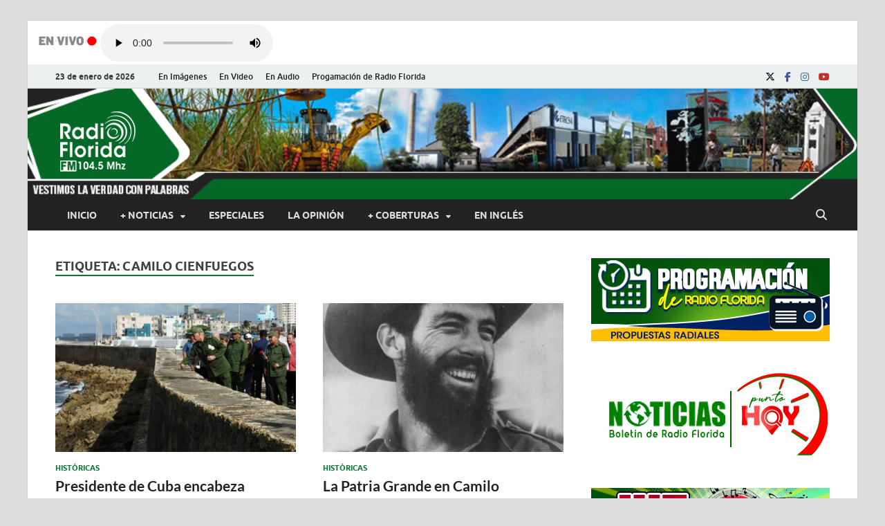

--- FILE ---
content_type: text/html; charset=UTF-8
request_url: https://www.radioflorida.icrt.cu/tag/camilo-cienfuegos/
body_size: 20356
content:
<!DOCTYPE html>
<html lang="es">
<head>
<meta charset="UTF-8">
<meta name="viewport" content="width=device-width, initial-scale=1">
<link rel="profile" href="http://gmpg.org/xfn/11">
<script src="//ajax.googleapis.com/ajax/libs/jquery/1.10.2/jquery.min.js"></script>
<title>Camilo Cienfuegos &#8211; Radio Florida de Cuba</title>
<meta name='robots' content='max-image-preview:large' />
<link rel="alternate" type="application/rss+xml" title="Radio Florida de Cuba &raquo; Feed" href="https://www.radioflorida.icrt.cu/feed/" />
<link rel="alternate" type="application/rss+xml" title="Radio Florida de Cuba &raquo; Feed de los comentarios" href="https://www.radioflorida.icrt.cu/comments/feed/" />
<link rel="alternate" type="application/rss+xml" title="Radio Florida de Cuba &raquo; Etiqueta Camilo Cienfuegos del feed" href="https://www.radioflorida.icrt.cu/tag/camilo-cienfuegos/feed/" />
<style id='wp-img-auto-sizes-contain-inline-css' type='text/css'>
img:is([sizes=auto i],[sizes^="auto," i]){contain-intrinsic-size:3000px 1500px}
/*# sourceURL=wp-img-auto-sizes-contain-inline-css */
</style>
<style id='wp-emoji-styles-inline-css' type='text/css'>

	img.wp-smiley, img.emoji {
		display: inline !important;
		border: none !important;
		box-shadow: none !important;
		height: 1em !important;
		width: 1em !important;
		margin: 0 0.07em !important;
		vertical-align: -0.1em !important;
		background: none !important;
		padding: 0 !important;
	}
/*# sourceURL=wp-emoji-styles-inline-css */
</style>
<link rel='stylesheet' id='wp-block-library-css' href='https://www.radioflorida.icrt.cu/wp-includes/css/dist/block-library/style.min.css?ver=6.9' type='text/css' media='all' />
<style id='wp-block-library-theme-inline-css' type='text/css'>
.wp-block-audio :where(figcaption){color:#555;font-size:13px;text-align:center}.is-dark-theme .wp-block-audio :where(figcaption){color:#ffffffa6}.wp-block-audio{margin:0 0 1em}.wp-block-code{border:1px solid #ccc;border-radius:4px;font-family:Menlo,Consolas,monaco,monospace;padding:.8em 1em}.wp-block-embed :where(figcaption){color:#555;font-size:13px;text-align:center}.is-dark-theme .wp-block-embed :where(figcaption){color:#ffffffa6}.wp-block-embed{margin:0 0 1em}.blocks-gallery-caption{color:#555;font-size:13px;text-align:center}.is-dark-theme .blocks-gallery-caption{color:#ffffffa6}:root :where(.wp-block-image figcaption){color:#555;font-size:13px;text-align:center}.is-dark-theme :root :where(.wp-block-image figcaption){color:#ffffffa6}.wp-block-image{margin:0 0 1em}.wp-block-pullquote{border-bottom:4px solid;border-top:4px solid;color:currentColor;margin-bottom:1.75em}.wp-block-pullquote :where(cite),.wp-block-pullquote :where(footer),.wp-block-pullquote__citation{color:currentColor;font-size:.8125em;font-style:normal;text-transform:uppercase}.wp-block-quote{border-left:.25em solid;margin:0 0 1.75em;padding-left:1em}.wp-block-quote cite,.wp-block-quote footer{color:currentColor;font-size:.8125em;font-style:normal;position:relative}.wp-block-quote:where(.has-text-align-right){border-left:none;border-right:.25em solid;padding-left:0;padding-right:1em}.wp-block-quote:where(.has-text-align-center){border:none;padding-left:0}.wp-block-quote.is-large,.wp-block-quote.is-style-large,.wp-block-quote:where(.is-style-plain){border:none}.wp-block-search .wp-block-search__label{font-weight:700}.wp-block-search__button{border:1px solid #ccc;padding:.375em .625em}:where(.wp-block-group.has-background){padding:1.25em 2.375em}.wp-block-separator.has-css-opacity{opacity:.4}.wp-block-separator{border:none;border-bottom:2px solid;margin-left:auto;margin-right:auto}.wp-block-separator.has-alpha-channel-opacity{opacity:1}.wp-block-separator:not(.is-style-wide):not(.is-style-dots){width:100px}.wp-block-separator.has-background:not(.is-style-dots){border-bottom:none;height:1px}.wp-block-separator.has-background:not(.is-style-wide):not(.is-style-dots){height:2px}.wp-block-table{margin:0 0 1em}.wp-block-table td,.wp-block-table th{word-break:normal}.wp-block-table :where(figcaption){color:#555;font-size:13px;text-align:center}.is-dark-theme .wp-block-table :where(figcaption){color:#ffffffa6}.wp-block-video :where(figcaption){color:#555;font-size:13px;text-align:center}.is-dark-theme .wp-block-video :where(figcaption){color:#ffffffa6}.wp-block-video{margin:0 0 1em}:root :where(.wp-block-template-part.has-background){margin-bottom:0;margin-top:0;padding:1.25em 2.375em}
/*# sourceURL=/wp-includes/css/dist/block-library/theme.min.css */
</style>
<style id='classic-theme-styles-inline-css' type='text/css'>
/*! This file is auto-generated */
.wp-block-button__link{color:#fff;background-color:#32373c;border-radius:9999px;box-shadow:none;text-decoration:none;padding:calc(.667em + 2px) calc(1.333em + 2px);font-size:1.125em}.wp-block-file__button{background:#32373c;color:#fff;text-decoration:none}
/*# sourceURL=/wp-includes/css/classic-themes.min.css */
</style>
<link rel='stylesheet' id='awb-css' href='https://www.radioflorida.icrt.cu/wp-content/plugins/advanced-backgrounds/assets/awb/awb.min.css?ver=1.12.8' type='text/css' media='all' />
<style id='global-styles-inline-css' type='text/css'>
:root{--wp--preset--aspect-ratio--square: 1;--wp--preset--aspect-ratio--4-3: 4/3;--wp--preset--aspect-ratio--3-4: 3/4;--wp--preset--aspect-ratio--3-2: 3/2;--wp--preset--aspect-ratio--2-3: 2/3;--wp--preset--aspect-ratio--16-9: 16/9;--wp--preset--aspect-ratio--9-16: 9/16;--wp--preset--color--black: #000000;--wp--preset--color--cyan-bluish-gray: #abb8c3;--wp--preset--color--white: #ffffff;--wp--preset--color--pale-pink: #f78da7;--wp--preset--color--vivid-red: #cf2e2e;--wp--preset--color--luminous-vivid-orange: #ff6900;--wp--preset--color--luminous-vivid-amber: #fcb900;--wp--preset--color--light-green-cyan: #7bdcb5;--wp--preset--color--vivid-green-cyan: #00d084;--wp--preset--color--pale-cyan-blue: #8ed1fc;--wp--preset--color--vivid-cyan-blue: #0693e3;--wp--preset--color--vivid-purple: #9b51e0;--wp--preset--gradient--vivid-cyan-blue-to-vivid-purple: linear-gradient(135deg,rgb(6,147,227) 0%,rgb(155,81,224) 100%);--wp--preset--gradient--light-green-cyan-to-vivid-green-cyan: linear-gradient(135deg,rgb(122,220,180) 0%,rgb(0,208,130) 100%);--wp--preset--gradient--luminous-vivid-amber-to-luminous-vivid-orange: linear-gradient(135deg,rgb(252,185,0) 0%,rgb(255,105,0) 100%);--wp--preset--gradient--luminous-vivid-orange-to-vivid-red: linear-gradient(135deg,rgb(255,105,0) 0%,rgb(207,46,46) 100%);--wp--preset--gradient--very-light-gray-to-cyan-bluish-gray: linear-gradient(135deg,rgb(238,238,238) 0%,rgb(169,184,195) 100%);--wp--preset--gradient--cool-to-warm-spectrum: linear-gradient(135deg,rgb(74,234,220) 0%,rgb(151,120,209) 20%,rgb(207,42,186) 40%,rgb(238,44,130) 60%,rgb(251,105,98) 80%,rgb(254,248,76) 100%);--wp--preset--gradient--blush-light-purple: linear-gradient(135deg,rgb(255,206,236) 0%,rgb(152,150,240) 100%);--wp--preset--gradient--blush-bordeaux: linear-gradient(135deg,rgb(254,205,165) 0%,rgb(254,45,45) 50%,rgb(107,0,62) 100%);--wp--preset--gradient--luminous-dusk: linear-gradient(135deg,rgb(255,203,112) 0%,rgb(199,81,192) 50%,rgb(65,88,208) 100%);--wp--preset--gradient--pale-ocean: linear-gradient(135deg,rgb(255,245,203) 0%,rgb(182,227,212) 50%,rgb(51,167,181) 100%);--wp--preset--gradient--electric-grass: linear-gradient(135deg,rgb(202,248,128) 0%,rgb(113,206,126) 100%);--wp--preset--gradient--midnight: linear-gradient(135deg,rgb(2,3,129) 0%,rgb(40,116,252) 100%);--wp--preset--font-size--small: 13px;--wp--preset--font-size--medium: 20px;--wp--preset--font-size--large: 36px;--wp--preset--font-size--x-large: 42px;--wp--preset--spacing--20: 0.44rem;--wp--preset--spacing--30: 0.67rem;--wp--preset--spacing--40: 1rem;--wp--preset--spacing--50: 1.5rem;--wp--preset--spacing--60: 2.25rem;--wp--preset--spacing--70: 3.38rem;--wp--preset--spacing--80: 5.06rem;--wp--preset--shadow--natural: 6px 6px 9px rgba(0, 0, 0, 0.2);--wp--preset--shadow--deep: 12px 12px 50px rgba(0, 0, 0, 0.4);--wp--preset--shadow--sharp: 6px 6px 0px rgba(0, 0, 0, 0.2);--wp--preset--shadow--outlined: 6px 6px 0px -3px rgb(255, 255, 255), 6px 6px rgb(0, 0, 0);--wp--preset--shadow--crisp: 6px 6px 0px rgb(0, 0, 0);}:where(.is-layout-flex){gap: 0.5em;}:where(.is-layout-grid){gap: 0.5em;}body .is-layout-flex{display: flex;}.is-layout-flex{flex-wrap: wrap;align-items: center;}.is-layout-flex > :is(*, div){margin: 0;}body .is-layout-grid{display: grid;}.is-layout-grid > :is(*, div){margin: 0;}:where(.wp-block-columns.is-layout-flex){gap: 2em;}:where(.wp-block-columns.is-layout-grid){gap: 2em;}:where(.wp-block-post-template.is-layout-flex){gap: 1.25em;}:where(.wp-block-post-template.is-layout-grid){gap: 1.25em;}.has-black-color{color: var(--wp--preset--color--black) !important;}.has-cyan-bluish-gray-color{color: var(--wp--preset--color--cyan-bluish-gray) !important;}.has-white-color{color: var(--wp--preset--color--white) !important;}.has-pale-pink-color{color: var(--wp--preset--color--pale-pink) !important;}.has-vivid-red-color{color: var(--wp--preset--color--vivid-red) !important;}.has-luminous-vivid-orange-color{color: var(--wp--preset--color--luminous-vivid-orange) !important;}.has-luminous-vivid-amber-color{color: var(--wp--preset--color--luminous-vivid-amber) !important;}.has-light-green-cyan-color{color: var(--wp--preset--color--light-green-cyan) !important;}.has-vivid-green-cyan-color{color: var(--wp--preset--color--vivid-green-cyan) !important;}.has-pale-cyan-blue-color{color: var(--wp--preset--color--pale-cyan-blue) !important;}.has-vivid-cyan-blue-color{color: var(--wp--preset--color--vivid-cyan-blue) !important;}.has-vivid-purple-color{color: var(--wp--preset--color--vivid-purple) !important;}.has-black-background-color{background-color: var(--wp--preset--color--black) !important;}.has-cyan-bluish-gray-background-color{background-color: var(--wp--preset--color--cyan-bluish-gray) !important;}.has-white-background-color{background-color: var(--wp--preset--color--white) !important;}.has-pale-pink-background-color{background-color: var(--wp--preset--color--pale-pink) !important;}.has-vivid-red-background-color{background-color: var(--wp--preset--color--vivid-red) !important;}.has-luminous-vivid-orange-background-color{background-color: var(--wp--preset--color--luminous-vivid-orange) !important;}.has-luminous-vivid-amber-background-color{background-color: var(--wp--preset--color--luminous-vivid-amber) !important;}.has-light-green-cyan-background-color{background-color: var(--wp--preset--color--light-green-cyan) !important;}.has-vivid-green-cyan-background-color{background-color: var(--wp--preset--color--vivid-green-cyan) !important;}.has-pale-cyan-blue-background-color{background-color: var(--wp--preset--color--pale-cyan-blue) !important;}.has-vivid-cyan-blue-background-color{background-color: var(--wp--preset--color--vivid-cyan-blue) !important;}.has-vivid-purple-background-color{background-color: var(--wp--preset--color--vivid-purple) !important;}.has-black-border-color{border-color: var(--wp--preset--color--black) !important;}.has-cyan-bluish-gray-border-color{border-color: var(--wp--preset--color--cyan-bluish-gray) !important;}.has-white-border-color{border-color: var(--wp--preset--color--white) !important;}.has-pale-pink-border-color{border-color: var(--wp--preset--color--pale-pink) !important;}.has-vivid-red-border-color{border-color: var(--wp--preset--color--vivid-red) !important;}.has-luminous-vivid-orange-border-color{border-color: var(--wp--preset--color--luminous-vivid-orange) !important;}.has-luminous-vivid-amber-border-color{border-color: var(--wp--preset--color--luminous-vivid-amber) !important;}.has-light-green-cyan-border-color{border-color: var(--wp--preset--color--light-green-cyan) !important;}.has-vivid-green-cyan-border-color{border-color: var(--wp--preset--color--vivid-green-cyan) !important;}.has-pale-cyan-blue-border-color{border-color: var(--wp--preset--color--pale-cyan-blue) !important;}.has-vivid-cyan-blue-border-color{border-color: var(--wp--preset--color--vivid-cyan-blue) !important;}.has-vivid-purple-border-color{border-color: var(--wp--preset--color--vivid-purple) !important;}.has-vivid-cyan-blue-to-vivid-purple-gradient-background{background: var(--wp--preset--gradient--vivid-cyan-blue-to-vivid-purple) !important;}.has-light-green-cyan-to-vivid-green-cyan-gradient-background{background: var(--wp--preset--gradient--light-green-cyan-to-vivid-green-cyan) !important;}.has-luminous-vivid-amber-to-luminous-vivid-orange-gradient-background{background: var(--wp--preset--gradient--luminous-vivid-amber-to-luminous-vivid-orange) !important;}.has-luminous-vivid-orange-to-vivid-red-gradient-background{background: var(--wp--preset--gradient--luminous-vivid-orange-to-vivid-red) !important;}.has-very-light-gray-to-cyan-bluish-gray-gradient-background{background: var(--wp--preset--gradient--very-light-gray-to-cyan-bluish-gray) !important;}.has-cool-to-warm-spectrum-gradient-background{background: var(--wp--preset--gradient--cool-to-warm-spectrum) !important;}.has-blush-light-purple-gradient-background{background: var(--wp--preset--gradient--blush-light-purple) !important;}.has-blush-bordeaux-gradient-background{background: var(--wp--preset--gradient--blush-bordeaux) !important;}.has-luminous-dusk-gradient-background{background: var(--wp--preset--gradient--luminous-dusk) !important;}.has-pale-ocean-gradient-background{background: var(--wp--preset--gradient--pale-ocean) !important;}.has-electric-grass-gradient-background{background: var(--wp--preset--gradient--electric-grass) !important;}.has-midnight-gradient-background{background: var(--wp--preset--gradient--midnight) !important;}.has-small-font-size{font-size: var(--wp--preset--font-size--small) !important;}.has-medium-font-size{font-size: var(--wp--preset--font-size--medium) !important;}.has-large-font-size{font-size: var(--wp--preset--font-size--large) !important;}.has-x-large-font-size{font-size: var(--wp--preset--font-size--x-large) !important;}
:where(.wp-block-post-template.is-layout-flex){gap: 1.25em;}:where(.wp-block-post-template.is-layout-grid){gap: 1.25em;}
:where(.wp-block-term-template.is-layout-flex){gap: 1.25em;}:where(.wp-block-term-template.is-layout-grid){gap: 1.25em;}
:where(.wp-block-columns.is-layout-flex){gap: 2em;}:where(.wp-block-columns.is-layout-grid){gap: 2em;}
:root :where(.wp-block-pullquote){font-size: 1.5em;line-height: 1.6;}
/*# sourceURL=global-styles-inline-css */
</style>
<link rel='stylesheet' id='mpfe_front_style-css' href='https://www.radioflorida.icrt.cu/wp-content/plugins/music-player-for-elementor/css/mpfe-front-style.css?ver=2.5' type='text/css' media='all' />
<link rel='stylesheet' id='font-awesome-5.15.1-css' href='https://www.radioflorida.icrt.cu/wp-content/plugins/music-player-for-elementor/assets/fontawesome-free-5.15.1/css/all.min.css?ver=5.15.1' type='text/css' media='all' />
<link rel='stylesheet' id='swp-icomoon-beatport-css' href='https://www.radioflorida.icrt.cu/wp-content/plugins/music-player-for-elementor/assets/swp-icomoon-beatport/style.css?ver=2.5' type='text/css' media='all' />
<link rel='stylesheet' id='ppress-frontend-css' href='https://www.radioflorida.icrt.cu/wp-content/plugins/wp-user-avatar/assets/css/frontend.min.css?ver=4.16.8' type='text/css' media='all' />
<link rel='stylesheet' id='ppress-flatpickr-css' href='https://www.radioflorida.icrt.cu/wp-content/plugins/wp-user-avatar/assets/flatpickr/flatpickr.min.css?ver=4.16.8' type='text/css' media='all' />
<link rel='stylesheet' id='ppress-select2-css' href='https://www.radioflorida.icrt.cu/wp-content/plugins/wp-user-avatar/assets/select2/select2.min.css?ver=6.9' type='text/css' media='all' />
<link rel='stylesheet' id='hitmag-fonts-css' href='https://www.radioflorida.icrt.cu/wp-content/themes/hitmag/css/fonts.css' type='text/css' media='all' />
<link rel='stylesheet' id='hitmag-font-awesome-css' href='https://www.radioflorida.icrt.cu/wp-content/themes/hitmag/css/all.min.css?ver=6.5.1' type='text/css' media='all' />
<link rel='stylesheet' id='hitmag-style-css' href='https://www.radioflorida.icrt.cu/wp-content/themes/hitmag/style.css?ver=1.3.8' type='text/css' media='all' />
<link rel='stylesheet' id='heateor_sss_frontend_css-css' href='https://www.radioflorida.icrt.cu/wp-content/plugins/sassy-social-share/public/css/sassy-social-share-public.css?ver=3.3.79' type='text/css' media='all' />
<style id='heateor_sss_frontend_css-inline-css' type='text/css'>
.heateor_sss_button_instagram span.heateor_sss_svg,a.heateor_sss_instagram span.heateor_sss_svg{background:radial-gradient(circle at 30% 107%,#fdf497 0,#fdf497 5%,#fd5949 45%,#d6249f 60%,#285aeb 90%)}.heateor_sss_horizontal_sharing .heateor_sss_svg,.heateor_sss_standard_follow_icons_container .heateor_sss_svg{color:#fff;border-width:0px;border-style:solid;border-color:transparent}.heateor_sss_horizontal_sharing .heateorSssTCBackground{color:#666}.heateor_sss_horizontal_sharing span.heateor_sss_svg:hover,.heateor_sss_standard_follow_icons_container span.heateor_sss_svg:hover{border-color:transparent;}.heateor_sss_vertical_sharing span.heateor_sss_svg,.heateor_sss_floating_follow_icons_container span.heateor_sss_svg{color:#fff;border-width:0px;border-style:solid;border-color:transparent;}.heateor_sss_vertical_sharing .heateorSssTCBackground{color:#666;}.heateor_sss_vertical_sharing span.heateor_sss_svg:hover,.heateor_sss_floating_follow_icons_container span.heateor_sss_svg:hover{border-color:transparent;}@media screen and (max-width:783px) {.heateor_sss_vertical_sharing{display:none!important}}
/*# sourceURL=heateor_sss_frontend_css-inline-css */
</style>
<link rel='stylesheet' id='wp-featherlight-css' href='https://www.radioflorida.icrt.cu/wp-content/plugins/wp-featherlight/css/wp-featherlight.min.css?ver=1.3.4' type='text/css' media='all' />
<script type="text/javascript" src="https://www.radioflorida.icrt.cu/wp-includes/js/jquery/jquery.min.js?ver=3.7.1" id="jquery-core-js"></script>
<script type="text/javascript" src="https://www.radioflorida.icrt.cu/wp-includes/js/jquery/jquery-migrate.min.js?ver=3.4.1" id="jquery-migrate-js"></script>
<script type="text/javascript" src="https://www.radioflorida.icrt.cu/wp-content/plugins/wp-user-avatar/assets/flatpickr/flatpickr.min.js?ver=4.16.8" id="ppress-flatpickr-js"></script>
<script type="text/javascript" src="https://www.radioflorida.icrt.cu/wp-content/plugins/wp-user-avatar/assets/select2/select2.min.js?ver=4.16.8" id="ppress-select2-js"></script>
<link rel="https://api.w.org/" href="https://www.radioflorida.icrt.cu/wp-json/" /><link rel="alternate" title="JSON" type="application/json" href="https://www.radioflorida.icrt.cu/wp-json/wp/v2/tags/2133" /><link rel="EditURI" type="application/rsd+xml" title="RSD" href="https://www.radioflorida.icrt.cu/xmlrpc.php?rsd" />
<meta name="generator" content="WordPress 6.9" />
		<style type="text/css">
			
			button,
			input[type="button"],
			input[type="reset"],
			input[type="submit"] {
				background: #09772f;
			}

            .th-readmore {
                background: #09772f;
            }           

            a:hover {
                color: #09772f;
            } 

            .main-navigation a:hover {
                background-color: #09772f;
            }

            .main-navigation .current_page_item > a,
            .main-navigation .current-menu-item > a,
            .main-navigation .current_page_ancestor > a,
            .main-navigation .current-menu-ancestor > a {
                background-color: #09772f;
            }

            #main-nav-button:hover {
                background-color: #09772f;
            }

            .post-navigation .post-title:hover {
                color: #09772f;
            }

            .top-navigation a:hover {
                color: #09772f;
            }

            .top-navigation ul ul a:hover {
                background: #09772f;
            }

            #top-nav-button:hover {
                color: #09772f;
            }

            .responsive-mainnav li a:hover,
            .responsive-topnav li a:hover {
                background: #09772f;
            }

            #hm-search-form .search-form .search-submit {
                background-color: #09772f;
            }

            .nav-links .current {
                background: #09772f;
            }

            .is-style-hitmag-widget-title,
            .elementor-widget-container h5,
            .widgettitle,
            .widget-title {
                border-bottom: 2px solid #09772f;
            }

            .footer-widget-title {
                border-bottom: 2px solid #09772f;
            }

            .widget-area a:hover {
                color: #09772f;
            }

            .footer-widget-area .widget a:hover {
                color: #09772f;
            }

            .site-info a:hover {
                color: #09772f;
            }

            .wp-block-search .wp-block-search__button,
            .search-form .search-submit {
                background: #09772f;
            }

            .hmb-entry-title a:hover {
                color: #09772f;
            }

            .hmb-entry-meta a:hover,
            .hms-meta a:hover {
                color: #09772f;
            }

            .hms-title a:hover {
                color: #09772f;
            }

            .hmw-grid-post .post-title a:hover {
                color: #09772f;
            }

            .footer-widget-area .hmw-grid-post .post-title a:hover,
            .footer-widget-area .hmb-entry-title a:hover,
            .footer-widget-area .hms-title a:hover {
                color: #09772f;
            }

            .hm-tabs-wdt .ui-state-active {
                border-bottom: 2px solid #09772f;
            }

            a.hm-viewall {
                background: #09772f;
            }

            #hitmag-tags a,
            .widget_tag_cloud .tagcloud a {
                background: #09772f;
            }

            .site-title a {
                color: #09772f;
            }

            .hitmag-post .entry-title a:hover {
                color: #09772f;
            }

            .hitmag-post .entry-meta a:hover {
                color: #09772f;
            }

            .cat-links a {
                color: #09772f;
            }

            .hitmag-single .entry-meta a:hover {
                color: #09772f;
            }

            .hitmag-single .author a:hover {
                color: #09772f;
            }

            .hm-author-content .author-posts-link {
                color: #09772f;
            }

            .hm-tags-links a:hover {
                background: #09772f;
            }

            .hm-tagged {
                background: #09772f;
            }

            .hm-edit-link a.post-edit-link {
                background: #09772f;
            }

            .arc-page-title {
                border-bottom: 2px solid #09772f;
            }

            .srch-page-title {
                border-bottom: 2px solid #09772f;
            }

            .hm-slider-details .cat-links {
                background: #09772f;
            }

            .hm-rel-post .post-title a:hover {
                color: #09772f;
            }

            .comment-author a {
                color: #09772f;
            }

            .comment-metadata a:hover,
            .comment-metadata a:focus,
            .pingback .comment-edit-link:hover,
            .pingback .comment-edit-link:focus {
                color: #09772f;
            }

            .comment-reply-link:hover,
            .comment-reply-link:focus {
                background: #09772f;
            }

            .required {
                color: #09772f;
            }

            blockquote {
                border-left: 3px solid #09772f;
            }

            .comment-reply-title small a:before {
                color: #09772f;
            }
            
            .woocommerce ul.products li.product h3:hover,
            .woocommerce-widget-area ul li a:hover,
            .woocommerce-loop-product__title:hover {
                color: #09772f;
            }

            .woocommerce-product-search input[type="submit"],
            .woocommerce #respond input#submit, 
            .woocommerce a.button, 
            .woocommerce button.button, 
            .woocommerce input.button,
            .woocommerce nav.woocommerce-pagination ul li a:focus,
            .woocommerce nav.woocommerce-pagination ul li a:hover,
            .woocommerce nav.woocommerce-pagination ul li span.current,
            .woocommerce span.onsale,
            .woocommerce-widget-area .widget-title,
            .woocommerce #respond input#submit.alt,
            .woocommerce a.button.alt,
            .woocommerce button.button.alt,
            .woocommerce input.button.alt {
                background: #09772f;
            }
            
            .wp-block-quote,
            .wp-block-quote:not(.is-large):not(.is-style-large) {
                border-left: 3px solid #09772f;
            }
                .hm-header-bg-holder {
                    background-image: url(https://www.radioflorida.icrt.cu/wp-content/uploads/2023/06/banner_pruebaOK-v2.5.gif);
                    background-size: cover;
                    background-repeat: no-repeat;
                }
            		</style>
	<meta name="generator" content="Elementor 3.34.2; features: additional_custom_breakpoints; settings: css_print_method-external, google_font-enabled, font_display-auto">
			<style>
				.e-con.e-parent:nth-of-type(n+4):not(.e-lazyloaded):not(.e-no-lazyload),
				.e-con.e-parent:nth-of-type(n+4):not(.e-lazyloaded):not(.e-no-lazyload) * {
					background-image: none !important;
				}
				@media screen and (max-height: 1024px) {
					.e-con.e-parent:nth-of-type(n+3):not(.e-lazyloaded):not(.e-no-lazyload),
					.e-con.e-parent:nth-of-type(n+3):not(.e-lazyloaded):not(.e-no-lazyload) * {
						background-image: none !important;
					}
				}
				@media screen and (max-height: 640px) {
					.e-con.e-parent:nth-of-type(n+2):not(.e-lazyloaded):not(.e-no-lazyload),
					.e-con.e-parent:nth-of-type(n+2):not(.e-lazyloaded):not(.e-no-lazyload) * {
						background-image: none !important;
					}
				}
			</style>
				<style type="text/css">

			.site-title a,
		.site-description {
			position: absolute;
			clip: rect(1px, 1px, 1px, 1px);
		}

	
	</style>
	<style id="uagb-style-conditional-extension">@media (min-width: 1025px){body .uag-hide-desktop.uagb-google-map__wrap,body .uag-hide-desktop{display:none !important}}@media (min-width: 768px) and (max-width: 1024px){body .uag-hide-tab.uagb-google-map__wrap,body .uag-hide-tab{display:none !important}}@media (max-width: 767px){body .uag-hide-mob.uagb-google-map__wrap,body .uag-hide-mob{display:none !important}}</style><style id="uagb-style-frontend-2133">.uag-blocks-common-selector{z-index:var(--z-index-desktop) !important}@media (max-width: 976px){.uag-blocks-common-selector{z-index:var(--z-index-tablet) !important}}@media (max-width: 767px){.uag-blocks-common-selector{z-index:var(--z-index-mobile) !important}}
</style><link rel="icon" href="https://www.radioflorida.icrt.cu/wp-content/uploads/2022/08/logoRFweb-1-150x150.png" sizes="32x32" />
<link rel="icon" href="https://www.radioflorida.icrt.cu/wp-content/uploads/2022/08/logoRFweb-1-300x300.png" sizes="192x192" />
<link rel="apple-touch-icon" href="https://www.radioflorida.icrt.cu/wp-content/uploads/2022/08/logoRFweb-1-300x300.png" />
<meta name="msapplication-TileImage" content="https://www.radioflorida.icrt.cu/wp-content/uploads/2022/08/logoRFweb-1-300x300.png" />
		<style type="text/css" id="wp-custom-css">
			p{
	text-align: justify;
}

.AudioReal{
background-image: url('https://www.radioflorida.icrt.cu/wp-content/uploads/2023/04/AR.png');
background-repeat: no-repeat;
background-position: left;
padding-left: 5px;
	width:120px;
	height:20px;

}		</style>
		<style id="kirki-inline-styles"></style></head>

<body class="archive tag tag-camilo-cienfuegos tag-2133 wp-custom-logo wp-embed-responsive wp-theme-hitmag metaslider-plugin wp-featherlight-captions group-blog hfeed th-right-sidebar elementor-default elementor-kit-86866">



<div id="page" class="site hitmag-wrapper">
	<a class="skip-link screen-reader-text" href="#content">Saltar al contenido</a>

	
	<header id="masthead" class="site-header" role="banner">
		<!-- Comienza el código insertado por mi -->
		
		

<div style="margin-left:10px; margin-top:5px; margin-bottom:8px; display: flex; align-items: flex-end;">
	<div ><p style="margin-top:15px; color:red; font-size:11px; "></p> </div>
			<div style="width: 95px; height: 40px;" >
				<img  src="https://www.radioflorida.icrt.cu/wp-content/uploads/2025/01/Gif-en-vivo1.gif";>
			</div>
			<div style="width: 250px;  height: 50px;"> 
				  <audio controls="controls" style="width: 100%;"><source src="https://icecast.teveo.cu/4N4Mfsgd"><source src="https://icecast.teveo.cu/4N4Mfsgd" type="audio/ogg"> 				   </audio>
			</div>
		</div> 
		
<!-- Termina el código -->

		
							<div class="hm-topnavbutton">
					<div class="hm-nwrap">
												<a href="#" class="navbutton" id="top-nav-button">
							<span class="top-nav-btn-lbl">Menú superior</span>						</a>
					</div>	
				</div>
				<div class="responsive-topnav"></div>					
			
			<div class="hm-top-bar">
				<div class="hm-container">
					
											<div class="hm-date">23 de enero de 2026</div>
					
											<div id="top-navigation" class="top-navigation">
							<div class="menu-menu-superior-container"><ul id="top-menu" class="menu"><li id="menu-item-83476" class="menu-item menu-item-type-taxonomy menu-item-object-category menu-item-83476"><a href="https://www.radioflorida.icrt.cu/category/en-imagenes/">En Imágenes</a></li>
<li id="menu-item-83477" class="menu-item menu-item-type-taxonomy menu-item-object-category menu-item-83477"><a href="https://www.radioflorida.icrt.cu/category/en-video/">En Video</a></li>
<li id="menu-item-83475" class="menu-item menu-item-type-taxonomy menu-item-object-category menu-item-83475"><a href="https://www.radioflorida.icrt.cu/category/en-audio/">En Audio</a></li>
<li id="menu-item-114876" class="menu-item menu-item-type-custom menu-item-object-custom menu-item-114876"><a href="https://www.radioflorida.icrt.cu/114866-programacion-de-verano-2024/">Progamación de Radio Florida</a></li>
</ul></div>					
						</div>		
					
					<div class="hm-social-menu"><div id="hm-menu-social" class="menu"><ul id="menu-social-items" class="menu-items"><li id="menu-item-83478" class="menu-item menu-item-type-custom menu-item-object-custom menu-item-83478"><a href="https://twitter.com/radioflorida"><span class="screen-reader-text">X</span></a></li>
<li id="menu-item-83479" class="menu-item menu-item-type-custom menu-item-object-custom menu-item-83479"><a href="https://www.facebook.com/rfloridacuba"><span class="screen-reader-text">Facebook</span></a></li>
<li id="menu-item-102567" class="menu-item menu-item-type-custom menu-item-object-custom menu-item-102567"><a href="https://www.instagram.com/floridadecuba/"><span class="screen-reader-text">Instagram</span></a></li>
<li id="menu-item-83480" class="menu-item menu-item-type-custom menu-item-object-custom menu-item-83480"><a href="https://www.youtube.com/channel/UCj6nvO9Z3tPmhnfeOeb9SSg"><span class="screen-reader-text">Youtube</span></a></li>
</ul></div></div>
				</div><!-- .hm-container -->
			</div><!-- .hm-top-bar -->

		
		
		<div class="header-main-area hm-header-bg-holder">
			<div class="hm-container">
			<div class="site-branding">
				<div class="site-branding-content">
					<div class="hm-logo">
						<a href="https://www.radioflorida.icrt.cu/" class="custom-logo-link" rel="home"><img width="119" height="98" src="https://www.radioflorida.icrt.cu/wp-content/uploads/2023/06/LogoRF2023WEB_blanco.png" class="custom-logo" alt="Radio Florida de Cuba" decoding="async" /></a>					</div><!-- .hm-logo -->

					<div class="hm-site-title">
													<p class="site-title"><a href="https://www.radioflorida.icrt.cu/" rel="home">Radio Florida de Cuba</a></p>
													<p class="site-description">Noticias y Actualidades de Florida, Camagüey, Cuba</p>
											</div><!-- .hm-site-title -->
				</div><!-- .site-branding-content -->
			</div><!-- .site-branding -->

			
			<div class="hm-header-sidebar"><aside id="custom_html-21" class="widget_text widget widget_custom_html"><div class="textwidget custom-html-widget"></div></aside></div>			</div><!-- .hm-container -->
		</div><!-- .header-main-area -->

		
		<div class="hm-nav-container">
			<nav id="site-navigation" class="main-navigation" role="navigation">
				<div class="hm-container">
					<div class="menu-menu-principal-container"><ul id="primary-menu" class="menu"><li id="menu-item-83464" class="menu-item menu-item-type-custom menu-item-object-custom menu-item-home menu-item-83464"><a href="http://www.radioflorida.icrt.cu">Inicio</a></li>
<li id="menu-item-83463" class="menu-item menu-item-type-custom menu-item-object-custom menu-item-has-children menu-item-83463"><a href="#">+ Noticias</a>
<ul class="sub-menu">
	<li id="menu-item-83465" class="menu-item menu-item-type-taxonomy menu-item-object-category menu-item-83465"><a href="https://www.radioflorida.icrt.cu/category/de-florida/">De Florida</a></li>
	<li id="menu-item-88121" class="menu-item menu-item-type-taxonomy menu-item-object-category menu-item-88121"><a href="https://www.radioflorida.icrt.cu/category/de-cuba/">De Cuba</a></li>
	<li id="menu-item-83466" class="menu-item menu-item-type-taxonomy menu-item-object-category menu-item-83466"><a href="https://www.radioflorida.icrt.cu/category/del-mundo/">Del Mundo</a></li>
	<li id="menu-item-83468" class="menu-item menu-item-type-taxonomy menu-item-object-category menu-item-83468"><a href="https://www.radioflorida.icrt.cu/category/sociedad/">Sociedad</a></li>
	<li id="menu-item-83469" class="menu-item menu-item-type-taxonomy menu-item-object-category menu-item-83469"><a href="https://www.radioflorida.icrt.cu/category/cultura/">Cultura</a></li>
	<li id="menu-item-83470" class="menu-item menu-item-type-taxonomy menu-item-object-category menu-item-83470"><a href="https://www.radioflorida.icrt.cu/category/deportes/">Deportes</a></li>
	<li id="menu-item-83471" class="menu-item menu-item-type-taxonomy menu-item-object-category menu-item-83471"><a href="https://www.radioflorida.icrt.cu/category/historicas/">Históricas</a></li>
	<li id="menu-item-83472" class="menu-item menu-item-type-taxonomy menu-item-object-category menu-item-83472"><a href="https://www.radioflorida.icrt.cu/category/un-poco-de-todo/">Un poco de todo</a></li>
</ul>
</li>
<li id="menu-item-83461" class="menu-item menu-item-type-taxonomy menu-item-object-category menu-item-83461"><a href="https://www.radioflorida.icrt.cu/category/especiales/">Especiales</a></li>
<li id="menu-item-83462" class="menu-item menu-item-type-taxonomy menu-item-object-category menu-item-83462"><a href="https://www.radioflorida.icrt.cu/category/la-opinion/">La Opinión</a></li>
<li id="menu-item-83473" class="menu-item menu-item-type-custom menu-item-object-custom menu-item-has-children menu-item-83473"><a href="#">+ Coberturas</a>
<ul class="sub-menu">
	<li id="menu-item-88979" class="menu-item menu-item-type-taxonomy menu-item-object-category menu-item-88979"><a href="https://www.radioflorida.icrt.cu/category/mundial2022/">Mundial Qatar 2022</a></li>
	<li id="menu-item-86864" class="menu-item menu-item-type-custom menu-item-object-custom menu-item-86864"><a href="https://www.radioflorida.icrt.cu/tag/codigo-de-las-familias/">Nuevo Código de las Familias</a></li>
	<li id="menu-item-83474" class="menu-item menu-item-type-custom menu-item-object-custom menu-item-83474"><a href="http://www.radioflorida.icrt.cu/category/Covid-19">Pandemia Covid-19</a></li>
	<li id="menu-item-93388" class="menu-item menu-item-type-custom menu-item-object-custom menu-item-93388"><a href="https://www.radioflorida.icrt.cu/tag/mejor-es-posible/">Mejor es posible</a></li>
</ul>
</li>
<li id="menu-item-83460" class="menu-item menu-item-type-taxonomy menu-item-object-category menu-item-83460"><a href="https://www.radioflorida.icrt.cu/category/en-ingles/">En Inglés</a></li>
</ul></div>					
											<div class="hm-search-button-icon"></div>
						<div class="hm-search-box-container">
							<div class="hm-search-box">
								<form role="search" method="get" class="search-form" action="https://www.radioflorida.icrt.cu/">
				<label>
					<span class="screen-reader-text">Buscar:</span>
					<input type="search" class="search-field" placeholder="Buscar &hellip;" value="" name="s" />
				</label>
				<input type="submit" class="search-submit" value="Buscar" />
			</form>							</div><!-- th-search-box -->
						</div><!-- .th-search-box-container -->
									</div><!-- .hm-container -->
			</nav><!-- #site-navigation -->
			<div class="hm-nwrap">
								<a href="#" class="navbutton" id="main-nav-button">
					<span class="main-nav-btn-lbl">Menú principal</span>				</a>
			</div>
			<div class="responsive-mainnav"></div>
		</div><!-- .hm-nav-container -->

		
	</header><!-- #masthead -->

	
	<div id="content" class="site-content">
		<div class="hm-container">

<div id="primary" class="content-area">
	<main id="main" class="site-main" role="main">

		
		
			<header class="page-header">
				<h1 class="page-title arc-page-title">Etiqueta: <span>Camilo Cienfuegos</span></h1>			</header><!-- .page-header -->

			<div class="posts-wrap th-grid-2">
<article id="post-132051" class="hitmag-post post-132051 post type-post status-publish format-standard has-post-thumbnail hentry category-historicas tag-camilo-cienfuegos tag-cuba tag-homenaje tag-miguel-diaz-canel-bermudez tag-roberto-morales-ojeda">

		
			<a href="https://www.radioflorida.icrt.cu/132051-presidente-de-cuba-encabeza-homenaje-popular-a-camilo-cienfuegos/" title="Presidente de Cuba encabeza homenaje popular a Camilo Cienfuegos">
			<div class="archive-thumb">
			<img fetchpriority="high" width="348" height="215" src="https://www.radioflorida.icrt.cu/wp-content/uploads/2025/10/G4YHJSaWwAA-Ak0-580x372-1-348x215.jpeg" class="attachment-hitmag-grid size-hitmag-grid wp-post-image" alt="Presidente de Cuba encabeza homenaje popular a Camilo Cienfuegos" decoding="async" />			</div><!-- .archive-thumb -->
		</a>
		
	<div class="archive-content">
		<header class="entry-header">
			<div class="cat-links"><a href="https://www.radioflorida.icrt.cu/category/historicas/" rel="category tag">Históricas</a></div><h3 class="entry-title"><a href="https://www.radioflorida.icrt.cu/132051-presidente-de-cuba-encabeza-homenaje-popular-a-camilo-cienfuegos/" rel="bookmark">Presidente de Cuba encabeza homenaje popular a Camilo Cienfuegos</a></h3>			<div class="entry-meta">
				<span class="posted-on"><a href="https://www.radioflorida.icrt.cu/132051-presidente-de-cuba-encabeza-homenaje-popular-a-camilo-cienfuegos/" rel="bookmark"><time class="entry-date published" datetime="2025-10-29T10:19:42-04:00">29 de octubre de 2025</time><time class="updated" datetime="2025-10-29T10:19:43-04:00">29 de octubre de 2025</time></a></span><span class="meta-sep"> - </span><span class="byline"> por <span class="author vcard"><a class="url fn n" href="https://www.radioflorida.icrt.cu/author/radioflorida/">Redacción Digital</a></span></span><span class="meta-sep"> - </span><span class="comments-link"><a href="https://www.radioflorida.icrt.cu/132051-presidente-de-cuba-encabeza-homenaje-popular-a-camilo-cienfuegos/#respond">Dejar un comentario</a></span>			</div><!-- .entry-meta -->
					</header><!-- .entry-header -->

		<div class="entry-summary">
			<p>El Presidente de la República, Miguel Díaz-Canel Bermúdez, y el miembro del Buró Político, Dr. Roberto Morales Ojeda, encabezaron esta tarde el homenaje de miles de capitalinos que se congregaron &hellip; </p>
					<a href="https://www.radioflorida.icrt.cu/132051-presidente-de-cuba-encabeza-homenaje-popular-a-camilo-cienfuegos/" class="th-readmore"><span class="screen-reader-text">Presidente de Cuba encabeza homenaje popular a Camilo Cienfuegos</span> Leer más</a>
				
		</div><!-- .entry-summary -->
		
	</div><!-- .archive-content -->

	
</article><!-- #post-## -->
<article id="post-132029" class="hitmag-post post-132029 post type-post status-publish format-standard has-post-thumbnail hentry category-historicas tag-camilo-cienfuegos tag-cuba tag-fidel-castro-ruz tag-fotografia tag-historia tag-politica">

		
			<a href="https://www.radioflorida.icrt.cu/132029-la-patria-grande-en-camilo/" title="La Patria Grande en Camilo">
			<div class="archive-thumb">
			<img width="348" height="215" src="https://www.radioflorida.icrt.cu/wp-content/uploads/2025/10/Camilo-Cienfuegos-Cuba09-e1666898690638-348x215.jpg" class="attachment-hitmag-grid size-hitmag-grid wp-post-image" alt="" decoding="async" />			</div><!-- .archive-thumb -->
		</a>
		
	<div class="archive-content">
		<header class="entry-header">
			<div class="cat-links"><a href="https://www.radioflorida.icrt.cu/category/historicas/" rel="category tag">Históricas</a></div><h3 class="entry-title"><a href="https://www.radioflorida.icrt.cu/132029-la-patria-grande-en-camilo/" rel="bookmark">La Patria Grande en Camilo</a></h3>			<div class="entry-meta">
				<span class="posted-on"><a href="https://www.radioflorida.icrt.cu/132029-la-patria-grande-en-camilo/" rel="bookmark"><time class="entry-date published" datetime="2025-10-28T10:03:07-04:00">28 de octubre de 2025</time><time class="updated" datetime="2025-10-28T10:03:09-04:00">28 de octubre de 2025</time></a></span><span class="meta-sep"> - </span><span class="byline"> por <span class="author vcard"><a class="url fn n" href="https://www.radioflorida.icrt.cu/author/radioflorida/">Redacción Digital</a></span></span><span class="meta-sep"> - </span><span class="comments-link"><a href="https://www.radioflorida.icrt.cu/132029-la-patria-grande-en-camilo/#respond">Dejar un comentario</a></span>			</div><!-- .entry-meta -->
					</header><!-- .entry-header -->

		<div class="entry-summary">
			<p>Cada 28 de octubre nuestros ríos y el mar se llenan de flores para Camilo Cienfuegos Gorriarán, uno de los héroes más queridos por el pueblo, y definido en una nota &hellip; </p>
					<a href="https://www.radioflorida.icrt.cu/132029-la-patria-grande-en-camilo/" class="th-readmore"><span class="screen-reader-text">La Patria Grande en Camilo</span> Leer más</a>
				
		</div><!-- .entry-summary -->
		
	</div><!-- .archive-content -->

	
</article><!-- #post-## -->
<article id="post-123916" class="hitmag-post post-123916 post type-post status-publish format-standard has-post-thumbnail hentry category-especiales tag-amor tag-camilo-cienfuegos tag-cuba tag-fotografia tag-historia">

		
			<a href="https://www.radioflorida.icrt.cu/123916-febrero-camilo-y-el-amor/" title="Febrero, Camilo y el amor">
			<div class="archive-thumb">
			<img width="300" height="215" src="https://www.radioflorida.icrt.cu/wp-content/uploads/2025/02/Camilo-Cienfuegos-Cuba09-300x250-1-300x215.jpg" class="attachment-hitmag-grid size-hitmag-grid wp-post-image" alt="Febrero, Camilo y el amor" decoding="async" />			</div><!-- .archive-thumb -->
		</a>
		
	<div class="archive-content">
		<header class="entry-header">
			<div class="cat-links"><a href="https://www.radioflorida.icrt.cu/category/especiales/" rel="category tag">Especiales</a></div><h3 class="entry-title"><a href="https://www.radioflorida.icrt.cu/123916-febrero-camilo-y-el-amor/" rel="bookmark">Febrero, Camilo y el amor</a></h3>			<div class="entry-meta">
				<span class="posted-on"><a href="https://www.radioflorida.icrt.cu/123916-febrero-camilo-y-el-amor/" rel="bookmark"><time class="entry-date published" datetime="2025-02-06T09:52:48-04:00">6 de febrero de 2025</time><time class="updated" datetime="2025-02-06T09:52:52-04:00">6 de febrero de 2025</time></a></span><span class="meta-sep"> - </span><span class="byline"> por <span class="author vcard"><a class="url fn n" href="https://www.radioflorida.icrt.cu/author/radioflorida/">Redacción Digital</a></span></span><span class="meta-sep"> - </span><span class="comments-link"><a href="https://www.radioflorida.icrt.cu/123916-febrero-camilo-y-el-amor/#respond">Dejar un comentario</a></span>			</div><!-- .entry-meta -->
					</header><!-- .entry-header -->

		<div class="entry-summary">
			<p>El amor se acompaña de pasiones furibundas y remansos protectores; de ideas, sueños y deseos; de conquistas y frustraciones; de felicidades y lágrimas ocasionales o eternas. Febrero siempre nos trae &hellip; </p>
					<a href="https://www.radioflorida.icrt.cu/123916-febrero-camilo-y-el-amor/" class="th-readmore"><span class="screen-reader-text">Febrero, Camilo y el amor</span> Leer más</a>
				
		</div><!-- .entry-summary -->
		
	</div><!-- .archive-content -->

	
</article><!-- #post-## -->
<article id="post-120030" class="hitmag-post post-120030 post type-post status-publish format-standard has-post-thumbnail hentry category-especiales category-sin-categoria tag-camilo-cienfuegos tag-cuba tag-ejercito-rebelde tag-fidel-castro-ruz tag-historia tag-historia-de-cuba tag-revolucion-cubana tag-sierra-maestra">

		
			<a href="https://www.radioflorida.icrt.cu/120030-camilo-el-hombre-de-confianza-de-fidel-video/" title="Camilo, el hombre de confianza de Fidel (+ Video)">
			<div class="archive-thumb">
			<img width="348" height="215" src="https://www.radioflorida.icrt.cu/wp-content/uploads/2024/10/Fidel-y-Camilo-1-1-1-348x215.jpg" class="attachment-hitmag-grid size-hitmag-grid wp-post-image" alt="Camilo, el hombre de confianza de Fidel" decoding="async" />			</div><!-- .archive-thumb -->
		</a>
		
	<div class="archive-content">
		<header class="entry-header">
			<div class="cat-links"><a href="https://www.radioflorida.icrt.cu/category/especiales/" rel="category tag">Especiales</a> / <a href="https://www.radioflorida.icrt.cu/category/sin-categoria/" rel="category tag">Sin categoría</a></div><h3 class="entry-title"><a href="https://www.radioflorida.icrt.cu/120030-camilo-el-hombre-de-confianza-de-fidel-video/" rel="bookmark">Camilo, el hombre de confianza de Fidel (+ Video)</a></h3>			<div class="entry-meta">
				<span class="posted-on"><a href="https://www.radioflorida.icrt.cu/120030-camilo-el-hombre-de-confianza-de-fidel-video/" rel="bookmark"><time class="entry-date published" datetime="2024-10-28T08:46:29-04:00">28 de octubre de 2024</time><time class="updated" datetime="2024-10-28T08:46:32-04:00">28 de octubre de 2024</time></a></span><span class="meta-sep"> - </span><span class="byline"> por <span class="author vcard"><a class="url fn n" href="https://www.radioflorida.icrt.cu/author/radioflorida/">Redacción Digital</a></span></span><span class="meta-sep"> - </span><span class="comments-link"><a href="https://www.radioflorida.icrt.cu/120030-camilo-el-hombre-de-confianza-de-fidel-video/#respond">Dejar un comentario</a></span>			</div><!-- .entry-meta -->
					</header><!-- .entry-header -->

		<div class="entry-summary">
			<p>Hace 65 años de la partida física de Camilo Cienfuegos, un compañero inquebrantable, su lealtad no solo se reflejó en palabras, sino también en acciones concretas, enfrentando desafíos y peligros con &hellip; </p>
					<a href="https://www.radioflorida.icrt.cu/120030-camilo-el-hombre-de-confianza-de-fidel-video/" class="th-readmore"><span class="screen-reader-text">Camilo, el hombre de confianza de Fidel (+ Video)</span> Leer más</a>
				
		</div><!-- .entry-summary -->
		
	</div><!-- .archive-content -->

	
</article><!-- #post-## -->
<article id="post-120024" class="hitmag-post post-120024 post type-post status-publish format-standard has-post-thumbnail hentry category-la-opinion tag-camilo-cienfuegos tag-cuba tag-historia tag-historia-de-cuba tag-revolucion">

		
			<a href="https://www.radioflorida.icrt.cu/120024-encontremos-a-camilo/" title="Encontremos a Camilo">
			<div class="archive-thumb">
			<img width="348" height="215" src="https://www.radioflorida.icrt.cu/wp-content/uploads/2024/10/camilo-cienfuegos-jobo-rosado-6-octubre-1959-348x215.png" class="attachment-hitmag-grid size-hitmag-grid wp-post-image" alt="Encontremos a Camilo" decoding="async" />			</div><!-- .archive-thumb -->
		</a>
		
	<div class="archive-content">
		<header class="entry-header">
			<div class="cat-links"><a href="https://www.radioflorida.icrt.cu/category/la-opinion/" rel="category tag">La Opinión</a></div><h3 class="entry-title"><a href="https://www.radioflorida.icrt.cu/120024-encontremos-a-camilo/" rel="bookmark">Encontremos a Camilo</a></h3>			<div class="entry-meta">
				<span class="posted-on"><a href="https://www.radioflorida.icrt.cu/120024-encontremos-a-camilo/" rel="bookmark"><time class="entry-date published" datetime="2024-10-28T08:30:15-04:00">28 de octubre de 2024</time><time class="updated" datetime="2024-10-28T08:30:18-04:00">28 de octubre de 2024</time></a></span><span class="meta-sep"> - </span><span class="byline"> por <span class="author vcard"><a class="url fn n" href="https://www.radioflorida.icrt.cu/author/radioflorida/">Redacción Digital</a></span></span><span class="meta-sep"> - </span><span class="comments-link"><a href="https://www.radioflorida.icrt.cu/120024-encontremos-a-camilo/#respond">Dejar un comentario</a></span>			</div><!-- .entry-meta -->
					</header><!-- .entry-header -->

		<div class="entry-summary">
			<p>Cada 28 de octubre, desde hace 65 años, se revive la incertidumbre y el dolor por la pérdida de Camilo, el comandante queridísimo, el muchachón de Lawton, el jefe guerrillero osado, el &hellip; </p>
					<a href="https://www.radioflorida.icrt.cu/120024-encontremos-a-camilo/" class="th-readmore"><span class="screen-reader-text">Encontremos a Camilo</span> Leer más</a>
				
		</div><!-- .entry-summary -->
		
	</div><!-- .archive-content -->

	
</article><!-- #post-## -->
<article id="post-119923" class="hitmag-post post-119923 post type-post status-publish format-standard has-post-thumbnail hentry category-de-florida category-historicas tag-aniversario-65 tag-camilo-cienfuegos tag-discurso-de-camilo-cienfuegos">

		
			<a href="https://www.radioflorida.icrt.cu/119923-aniversario-65-del-ultimo-discurso-de-camilo-cienfuegos/" title="Aniversario 65 del último discurso de Camilo Cienfuegos">
			<div class="archive-thumb">
			<img width="300" height="168" src="https://www.radioflorida.icrt.cu/wp-content/uploads/2024/10/Camilo.jpg" class="attachment-hitmag-grid size-hitmag-grid wp-post-image" alt="" decoding="async" />			</div><!-- .archive-thumb -->
		</a>
		
	<div class="archive-content">
		<header class="entry-header">
			<div class="cat-links"><a href="https://www.radioflorida.icrt.cu/category/de-florida/" rel="category tag">De Florida</a> / <a href="https://www.radioflorida.icrt.cu/category/historicas/" rel="category tag">Históricas</a></div><h3 class="entry-title"><a href="https://www.radioflorida.icrt.cu/119923-aniversario-65-del-ultimo-discurso-de-camilo-cienfuegos/" rel="bookmark">Aniversario 65 del último discurso de Camilo Cienfuegos</a></h3>			<div class="entry-meta">
				<span class="posted-on"><a href="https://www.radioflorida.icrt.cu/119923-aniversario-65-del-ultimo-discurso-de-camilo-cienfuegos/" rel="bookmark"><time class="entry-date published" datetime="2024-10-26T00:02:00-04:00">26 de octubre de 2024</time><time class="updated" datetime="2024-10-26T17:40:48-04:00">26 de octubre de 2024</time></a></span><span class="meta-sep"> - </span><span class="byline"> por <span class="author vcard"><a class="url fn n" href="https://www.radioflorida.icrt.cu/author/martha/">Martha Martínez Duliet</a></span></span><span class="meta-sep"> - </span><span class="comments-link"><a href="https://www.radioflorida.icrt.cu/119923-aniversario-65-del-ultimo-discurso-de-camilo-cienfuegos/#respond">Dejar un comentario</a></span>			</div><!-- .entry-meta -->
					</header><!-- .entry-header -->

		<div class="entry-summary">
			<p>Florida, 26 oct.- Fue lunes el día 26 de octubre de 1959, cuando durante un acto de masas en protesta por las agresiones provenientes del territorio estadounidense el Comandante en &hellip; </p>
					<a href="https://www.radioflorida.icrt.cu/119923-aniversario-65-del-ultimo-discurso-de-camilo-cienfuegos/" class="th-readmore"><span class="screen-reader-text">Aniversario 65 del último discurso de Camilo Cienfuegos</span> Leer más</a>
				
		</div><!-- .entry-summary -->
		
	</div><!-- .archive-content -->

	
</article><!-- #post-## -->
<article id="post-108124" class="hitmag-post post-108124 post type-post status-publish format-standard has-post-thumbnail hentry category-sin-categoria tag-camilo-cienfuegos tag-caravana-de-la-libertad tag-desembarco-del-yate-granma tag-ernesto-che-guevara tag-escuela-militar-camilo-cienfuegos tag-fidel-castro tag-juan-almeida-bosque tag-revolucion-cubana">

		
			<a href="https://www.radioflorida.icrt.cu/108124-de-camilo-cienfuegos-su-patriotismo-y-espiritu-de-vanguardia/" title="De Camilo Cienfuegos, su patriotismo y espíritu de vanguardia">
			<div class="archive-thumb">
			<img width="348" height="215" src="https://www.radioflorida.icrt.cu/wp-content/uploads/2024/02/camilo-cienfuegos-uho-348x215.jpg" class="attachment-hitmag-grid size-hitmag-grid wp-post-image" alt="" decoding="async" />			</div><!-- .archive-thumb -->
		</a>
		
	<div class="archive-content">
		<header class="entry-header">
			<div class="cat-links"><a href="https://www.radioflorida.icrt.cu/category/sin-categoria/" rel="category tag">Sin categoría</a></div><h3 class="entry-title"><a href="https://www.radioflorida.icrt.cu/108124-de-camilo-cienfuegos-su-patriotismo-y-espiritu-de-vanguardia/" rel="bookmark">De Camilo Cienfuegos, su patriotismo y espíritu de vanguardia</a></h3>			<div class="entry-meta">
				<span class="posted-on"><a href="https://www.radioflorida.icrt.cu/108124-de-camilo-cienfuegos-su-patriotismo-y-espiritu-de-vanguardia/" rel="bookmark"><time class="entry-date published" datetime="2024-02-05T10:22:31-04:00">5 de febrero de 2024</time><time class="updated" datetime="2024-02-05T10:22:41-04:00">5 de febrero de 2024</time></a></span><span class="meta-sep"> - </span><span class="byline"> por <span class="author vcard"><a class="url fn n" href="https://www.radioflorida.icrt.cu/author/radioflorida/">Redacción Digital</a></span></span><span class="meta-sep"> - </span><span class="comments-link"><a href="https://www.radioflorida.icrt.cu/108124-de-camilo-cienfuegos-su-patriotismo-y-espiritu-de-vanguardia/#respond">Dejar un comentario</a></span>			</div><!-- .entry-meta -->
					</header><!-- .entry-header -->

		<div class="entry-summary">
			<p>Llega el aniversario 92 del nacimiento del Comandante Camilo Cienfuegos Gorriarán,&nbsp;el 6 de febrero de 1932, con un reencuentro del Héroe de Yaguajay y Señor de la vanguardia a la &hellip; </p>
					<a href="https://www.radioflorida.icrt.cu/108124-de-camilo-cienfuegos-su-patriotismo-y-espiritu-de-vanguardia/" class="th-readmore"><span class="screen-reader-text">De Camilo Cienfuegos, su patriotismo y espíritu de vanguardia</span> Leer más</a>
				
		</div><!-- .entry-summary -->
		
	</div><!-- .archive-content -->

	
</article><!-- #post-## -->
<article id="post-104096" class="hitmag-post post-104096 post type-post status-publish format-standard has-post-thumbnail hentry category-de-cuba category-historicas tag-camilo-cienfuegos tag-cuba tag-heroe-de-yaguajay tag-senor-de-la-vanguardia">

		
			<a href="https://www.radioflorida.icrt.cu/104096-cuba-recuerda-a-camilo-cienfuegos-a-64-anos-de-su-desaparicion-fisica/" title="Cuba recuerda a Camilo Cienfuegos a 64 años de su desaparición física">
			<div class="archive-thumb">
			<img width="348" height="215" src="https://www.radioflorida.icrt.cu/wp-content/uploads/2023/10/Camilo_Cienfuegos-348x215.jpg" class="attachment-hitmag-grid size-hitmag-grid wp-post-image" alt="Cuba recuerda a Camilo Cienfuegos a 64 años de su desaparición física" decoding="async" />			</div><!-- .archive-thumb -->
		</a>
		
	<div class="archive-content">
		<header class="entry-header">
			<div class="cat-links"><a href="https://www.radioflorida.icrt.cu/category/de-cuba/" rel="category tag">De Cuba</a> / <a href="https://www.radioflorida.icrt.cu/category/historicas/" rel="category tag">Históricas</a></div><h3 class="entry-title"><a href="https://www.radioflorida.icrt.cu/104096-cuba-recuerda-a-camilo-cienfuegos-a-64-anos-de-su-desaparicion-fisica/" rel="bookmark">Cuba recuerda a Camilo Cienfuegos a 64 años de su desaparición física</a></h3>			<div class="entry-meta">
				<span class="posted-on"><a href="https://www.radioflorida.icrt.cu/104096-cuba-recuerda-a-camilo-cienfuegos-a-64-anos-de-su-desaparicion-fisica/" rel="bookmark"><time class="entry-date published" datetime="2023-10-28T09:34:32-04:00">28 de octubre de 2023</time><time class="updated" datetime="2023-10-28T09:34:36-04:00">28 de octubre de 2023</time></a></span><span class="meta-sep"> - </span><span class="byline"> por <span class="author vcard"><a class="url fn n" href="https://www.radioflorida.icrt.cu/author/radioflorida/">Redacción Digital</a></span></span><span class="meta-sep"> - </span><span class="comments-link"><a href="https://www.radioflorida.icrt.cu/104096-cuba-recuerda-a-camilo-cienfuegos-a-64-anos-de-su-desaparicion-fisica/#respond">Dejar un comentario</a></span>			</div><!-- .entry-meta -->
					</header><!-- .entry-header -->

		<div class="entry-summary">
			<p>La Habana, 28 oct.- A 64 años de su desaparición física, Cuba recuerda hoy al Comandante del Ejército Rebelde Camilo Cienfuegos, conocido en el país caribeño como el Héroe de &hellip; </p>
					<a href="https://www.radioflorida.icrt.cu/104096-cuba-recuerda-a-camilo-cienfuegos-a-64-anos-de-su-desaparicion-fisica/" class="th-readmore"><span class="screen-reader-text">Cuba recuerda a Camilo Cienfuegos a 64 años de su desaparición física</span> Leer más</a>
				
		</div><!-- .entry-summary -->
		
	</div><!-- .archive-content -->

	
</article><!-- #post-## -->
<article id="post-104089" class="hitmag-post post-104089 post type-post status-publish format-standard has-post-thumbnail hentry category-de-cuba category-historicas tag-camilo-cienfuegos tag-cuba tag-desaparecidos tag-homenaje tag-muerte">

		
			<a href="https://www.radioflorida.icrt.cu/104089-buscando-a-camilo/" title="Buscando a Camilo…">
			<div class="archive-thumb">
			<img width="348" height="215" src="https://www.radioflorida.icrt.cu/wp-content/uploads/2023/10/camilo-2-348x215.jpg" class="attachment-hitmag-grid size-hitmag-grid wp-post-image" alt="Buscando a Camilo…" decoding="async" />			</div><!-- .archive-thumb -->
		</a>
		
	<div class="archive-content">
		<header class="entry-header">
			<div class="cat-links"><a href="https://www.radioflorida.icrt.cu/category/de-cuba/" rel="category tag">De Cuba</a> / <a href="https://www.radioflorida.icrt.cu/category/historicas/" rel="category tag">Históricas</a></div><h3 class="entry-title"><a href="https://www.radioflorida.icrt.cu/104089-buscando-a-camilo/" rel="bookmark">Buscando a Camilo…</a></h3>			<div class="entry-meta">
				<span class="posted-on"><a href="https://www.radioflorida.icrt.cu/104089-buscando-a-camilo/" rel="bookmark"><time class="entry-date published" datetime="2023-10-28T09:29:36-04:00">28 de octubre de 2023</time><time class="updated" datetime="2023-10-29T09:22:28-04:00">29 de octubre de 2023</time></a></span><span class="meta-sep"> - </span><span class="byline"> por <span class="author vcard"><a class="url fn n" href="https://www.radioflorida.icrt.cu/author/radioflorida/">Redacción Digital</a></span></span><span class="meta-sep"> - </span><span class="comments-link"><a href="https://www.radioflorida.icrt.cu/104089-buscando-a-camilo/#respond">Dejar un comentario</a></span>			</div><!-- .entry-meta -->
					</header><!-- .entry-header -->

		<div class="entry-summary">
			<p>No viví aquellos días inciertos que comenzaron el 28 de octubre hasta la alocución de Fidel al pueblo el 12 de noviembre de 1959. No lo viví, pero sí conocí por &hellip; </p>
					<a href="https://www.radioflorida.icrt.cu/104089-buscando-a-camilo/" class="th-readmore"><span class="screen-reader-text">Buscando a Camilo…</span> Leer más</a>
				
		</div><!-- .entry-summary -->
		
	</div><!-- .archive-content -->

	
</article><!-- #post-## -->
<article id="post-104031" class="hitmag-post post-104031 post type-post status-publish format-standard has-post-thumbnail hentry category-de-florida tag-camilo-cienfuegos tag-docentes-floridanos tag-florida tag-senor-de-la-vanguardia">

		
			<a href="https://www.radioflorida.icrt.cu/104031-evocan-docentes-floridanos-al-senor-de-la-vanguardia/" title="Evocan docentes floridanos al Señor de la Vanguardia (+ Foto)">
			<div class="archive-thumb">
			<img width="348" height="215" src="https://www.radioflorida.icrt.cu/wp-content/uploads/2022/10/d-Camilo-Cienfuegos-348x215.jpg" class="attachment-hitmag-grid size-hitmag-grid wp-post-image" alt="" decoding="async" />			</div><!-- .archive-thumb -->
		</a>
		
	<div class="archive-content">
		<header class="entry-header">
			<div class="cat-links"><a href="https://www.radioflorida.icrt.cu/category/de-florida/" rel="category tag">De Florida</a></div><h3 class="entry-title"><a href="https://www.radioflorida.icrt.cu/104031-evocan-docentes-floridanos-al-senor-de-la-vanguardia/" rel="bookmark">Evocan docentes floridanos al Señor de la Vanguardia (+ Foto)</a></h3>			<div class="entry-meta">
				<span class="posted-on"><a href="https://www.radioflorida.icrt.cu/104031-evocan-docentes-floridanos-al-senor-de-la-vanguardia/" rel="bookmark"><time class="entry-date published" datetime="2023-10-27T00:03:00-04:00">27 de octubre de 2023</time><time class="updated" datetime="2023-10-27T17:02:01-04:00">27 de octubre de 2023</time></a></span><span class="meta-sep"> - </span><span class="byline"> por <span class="author vcard"><a class="url fn n" href="https://www.radioflorida.icrt.cu/author/chaviano/">Luis Ortiz Chaviano</a></span></span><span class="meta-sep"> - </span><span class="comments-link"><a href="https://www.radioflorida.icrt.cu/104031-evocan-docentes-floridanos-al-senor-de-la-vanguardia/#respond">Dejar un comentario</a></span>			</div><!-- .entry-meta -->
					</header><!-- .entry-header -->

		<div class="entry-summary">
			<p>Florida, 27 oct.- Con la realización del taller Con el calor de 100 fuegos, dirigido por la Máster en Ciencias de la Educación, Odalys Matamoros, metodóloga de Historia en Florida, &hellip; </p>
					<a href="https://www.radioflorida.icrt.cu/104031-evocan-docentes-floridanos-al-senor-de-la-vanguardia/" class="th-readmore"><span class="screen-reader-text">Evocan docentes floridanos al Señor de la Vanguardia (+ Foto)</span> Leer más</a>
				
		</div><!-- .entry-summary -->
		
	</div><!-- .archive-content -->

	
</article><!-- #post-## --></div><!-- .posts-wrap -->
	<nav class="navigation pagination" aria-label="Paginación de entradas">
		<h2 class="screen-reader-text">Paginación de entradas</h2>
		<div class="nav-links"><span aria-current="page" class="page-numbers current">1</span>
<a class="page-numbers" href="https://www.radioflorida.icrt.cu/tag/camilo-cienfuegos/page/2/">2</a>
<a class="next page-numbers" href="https://www.radioflorida.icrt.cu/tag/camilo-cienfuegos/page/2/">Siguientes</a></div>
	</nav>
		
	</main><!-- #main -->
</div><!-- #primary -->


<aside id="secondary" class="widget-area" role="complementary">

	
	<section id="media_image-34" class="widget widget_media_image"><a href="https://www.radioflorida.icrt.cu/114866-programacion-de-verano-2024/"><img width="345" height="120" src="https://www.radioflorida.icrt.cu/wp-content/uploads/2024/09/Banner_programacion_Normal.png" class="image wp-image-117918  attachment-full size-full" alt="" style="max-width: 100%; height: auto;" decoding="async" srcset="https://www.radioflorida.icrt.cu/wp-content/uploads/2024/09/Banner_programacion_Normal.png 345w, https://www.radioflorida.icrt.cu/wp-content/uploads/2024/09/Banner_programacion_Normal-300x104.png 300w" sizes="(max-width: 345px) 100vw, 345px" /></a></section><section id="media_image-32" class="widget widget_media_image"><a href="https://www.radioflorida.icrt.cu/noticias-hoy-boletin-de-radio-florida/"><img width="345" height="120" src="https://www.radioflorida.icrt.cu/wp-content/uploads/2024/06/Noticias_punto_Hoy.png" class="image wp-image-114248  attachment-full size-full" alt="" style="max-width: 100%; height: auto;" decoding="async" srcset="https://www.radioflorida.icrt.cu/wp-content/uploads/2024/06/Noticias_punto_Hoy.png 345w, https://www.radioflorida.icrt.cu/wp-content/uploads/2024/06/Noticias_punto_Hoy-300x104.png 300w" sizes="(max-width: 345px) 100vw, 345px" /></a></section><section id="media_image-28" class="widget widget_media_image"><a href="https://www.radioflorida.icrt.cu/hit-parade/"><img width="345" height="120" src="https://www.radioflorida.icrt.cu/wp-content/uploads/2024/07/Banner_HitParadev2.jpg" class="image wp-image-114881  attachment-full size-full" alt="" style="max-width: 100%; height: auto;" decoding="async" srcset="https://www.radioflorida.icrt.cu/wp-content/uploads/2024/07/Banner_HitParadev2.jpg 345w, https://www.radioflorida.icrt.cu/wp-content/uploads/2024/07/Banner_HitParadev2-300x104.jpg 300w" sizes="(max-width: 345px) 100vw, 345px" /></a></section><section id="media_image-35" class="widget widget_media_image"><img width="345" height="120" src="https://www.radioflorida.icrt.cu/wp-content/uploads/2024/07/desdeYoutube.jpg" class="image wp-image-114887  attachment-full size-full" alt="" style="max-width: 100%; height: auto;" decoding="async" srcset="https://www.radioflorida.icrt.cu/wp-content/uploads/2024/07/desdeYoutube.jpg 345w, https://www.radioflorida.icrt.cu/wp-content/uploads/2024/07/desdeYoutube-300x104.jpg 300w" sizes="(max-width: 345px) 100vw, 345px" /></section><section id="custom_html-15" class="widget_text widget widget_custom_html"><div class="textwidget custom-html-widget"><iframe width="354" height="240" src="https://www.youtube.com/embed/sc8jQZgoEGo" title="Somos Radio Florida vestimos la verdad con palabras." frameborder="0" allow="accelerometer; autoplay; clipboard-write; encrypted-media; gyroscope; picture-in-picture; web-share" allowfullscreen></iframe></div></section><section id="custom_html-29" class="widget_text widget widget_custom_html"><div class="textwidget custom-html-widget"><iframe width="354" height="240" src="https://www.youtube.com/embed/EQLByPMFgX4" title="Radio #Florida más que un trabajo, es un medio para afrontar la vida." frameborder="0" allow="accelerometer; autoplay; clipboard-write; encrypted-media; gyroscope; picture-in-picture; web-share" allowfullscreen></iframe></div></section><section id="custom_html-17" class="widget_text widget widget_custom_html"><div class="textwidget custom-html-widget"><iframe width="354" height="240" src="https://www.youtube.com/embed/24GPfviXx1A" title="A TODO MOTOR EN Florida." frameborder="0" allow="accelerometer; autoplay; clipboard-write; encrypted-media; gyroscope; picture-in-picture; web-share" allowfullscreen></iframe></div></section><section id="custom_html-2" class="widget_text widget widget_custom_html"><div class="textwidget custom-html-widget"><!-- wp:image {"id":83945,"sizeSlug":"full","linkDestination":"custom"} -->
<figure class="wp-block-image size-full"><a href="https://www.radioflorida.icrt.cu/tag/bloqueo-contra-cuba" target="_blank" rel=" noreferrer noopener"><img src="https://www.radioflorida.icrt.cu/wp-content/uploads/2022/07/Banner_bloqueo.jpg" alt="Bloqueo contra Cuba" class="wp-image-83945"/></a></figure>
<!-- /wp:image --></div></section><section id="media_image-18" class="widget widget_media_image"><a href="https://www.radioflorida.icrt.cu/elecciones-nacionales-2023/"><img width="345" height="120" src="https://www.radioflorida.icrt.cu/wp-content/uploads/2023/03/ban_2ab.jpg" class="image wp-image-93580  attachment-full size-full" alt="" style="max-width: 100%; height: auto;" decoding="async" srcset="https://www.radioflorida.icrt.cu/wp-content/uploads/2023/03/ban_2ab.jpg 345w, https://www.radioflorida.icrt.cu/wp-content/uploads/2023/03/ban_2ab-300x104.jpg 300w" sizes="(max-width: 345px) 100vw, 345px" /></a></section>
		<section id="recent-posts-4" class="widget widget_recent_entries">
		<h4 class="widget-title">LO ÚLTIMO PUBLICADO</h4>
		<ul>
											<li>
					<a href="https://www.radioflorida.icrt.cu/134317-orestes-perez-naranjo-una-gloria-del-deporte-cubano-en-el-futbol/">Orestes Pérez Naranjo, una Gloria del Deporte Cubano en el Fútbol</a>
									</li>
											<li>
					<a href="https://www.radioflorida.icrt.cu/134324-transformacion-empresarial-reto-inaplazable-para-el-comercio-en-florida-post/">Transformación empresarial: reto inaplazable para el Comercio en Florida (+Post)</a>
									</li>
											<li>
					<a href="https://www.radioflorida.icrt.cu/134321-atencion-a-la-poblacion-en-florida-reclama-eficacia-en-el-2026/">Atención a la población en Florida reclama eficacia en el 2026</a>
									</li>
											<li>
					<a href="https://www.radioflorida.icrt.cu/134314-evaluan-gestion-de-directivos-en-el-sector-del-comercio-floridano-post/">Evalúan gestión de directivos en el sector del comercio floridano (+Post)</a>
									</li>
											<li>
					<a href="https://www.radioflorida.icrt.cu/134309-la-distopia-trumpista-cumple-un-ano/">La distopia trumpista cumple un año</a>
									</li>
					</ul>

		</section><section id="custom_html-3" class="widget_text widget widget_custom_html"><div class="textwidget custom-html-widget"><!-- wp:image {"id":83947,"sizeSlug":"full","linkDestination":"custom"} -->
<figure class="wp-block-image size-full"><a href="https://www.radioflorida.icrt.cu/tag/covid-19" target="_blank" rel=" noreferrer noopener"><img src="https://www.radioflorida.icrt.cu/wp-content/uploads/2022/07/Banner_Covid.jpg" alt="Covid-19 en Cuba" class="wp-image-83947"/></a></figure>
<!-- /wp:image --></div></section><section id="custom_html-19" class="widget_text widget widget_custom_html"><div class="textwidget custom-html-widget"><img width="325" height="227" src="https://www.radioflorida.icrt.cu/wp-content/uploads/2023/04/sintAudioReal.jpg" class="image wp-image-96201  attachment-full size-full" alt="" decoding="async" loading="lazy" style="max-width: 100%; height: auto;" srcset="https://www.radioflorida.icrt.cu/wp-content/uploads/2023/04/sintAudioReal.jpg 325w, https://www.radioflorida.icrt.cu/wp-content/uploads/2023/04/sintAudioReal-300x210.png 300w, https://www.radioflorida.icrt.cu/wp-content/uploads/2023/04/sintAudioReal-135x93.jpg 135w" sizes="(max-width: 325px) 100vw, 325px">
<audio controls="controls" style="width: 100%;"><source src="https://icecast.teveo.cu/4N4Mfsgd"><source src="https://icecast.teveo.cu/4N4Mfsgd" type="audio/ogg"></audio></div></section><section id="custom_html-4" class="widget_text widget widget_custom_html"><h4 class="widget-title">SÍGUENOS EN X</h4><div class="textwidget custom-html-widget"><a class="twitter-timeline" data-theme="dark" data-height="400" href="https://x.com/radioflorida?ref_src=twsrc%5Etfw">Tweets by radioflorida</a> <script async src="https://platform.twitter.com/widgets.js" charset="utf-8"></script></div></section><section id="custom_html-5" class="widget_text widget widget_custom_html"><h4 class="widget-title">SÍGUENOS EN FACEBOOK</h4><div class="textwidget custom-html-widget"><iframe src="https://www.facebook.com/plugins/page.php?href=https%3A%2F%2Fwww.facebook.com%2Frfloridacuba&tabs=timeline&width=345&height=500&small_header=false&adapt_container_width=true&hide_cover=false&show_facepile=true&appId" width="345" height="500" style="border:none;overflow:hidden" scrolling="no" frameborder="0" allowfullscreen="true" allow="autoplay; clipboard-write; encrypted-media; picture-in-picture; web-share"></iframe></div></section>
	
</aside><!-- #secondary -->	</div><!-- .hm-container -->
	</div><!-- #content -->

	
	<footer id="colophon" class="site-footer" role="contentinfo">
		<div class="hm-container">

			
			<div class="footer-widget-area">
				<div class="footer-sidebar" role="complementary">
					<aside id="text-5" class="widget widget_text"><h4 class="footer-widget-title">Encuéntranos</h4>			<div class="textwidget"><p>Dirección</p>
<p>Calle Maceo No. 4<br />
%Egusquiza y Lambarry<br />
CO. 72810<br />
Florida, Camagüey, Cuba</p>
<p>Teléfono: (53)(32)513516</p>
<p>Horario:<br />
Lunes a Domingos: de 7:00 a.m. a 11:00 p.m.</p>
<p>Directora: Lic. Yaneisy La Rosa Hernández<br />
Jefe de redacción digital: Ing. Arisbel Peña Moreira<br />
Editores: Lic. Martha Martínez Duliet e Isniel Alonso Cárdenas.<br />
Webmasters: Ing. Fermín Antonio Peña Sánchez y Roberto Rodríguez Torres<br />
Traductores: Lic. José Antonio Lucas</p>
</div>
		</aside>				</div><!-- .footer-sidebar -->
		
				<div class="footer-sidebar" role="complementary">
					<aside id="text-4" class="widget widget_text"><h4 class="footer-widget-title">Acerca de este sitio</h4>			<div class="textwidget"><p>Somos Radio Florida, del municipio Florida en la provincia de Camagüey, Cuba. Transmitimos por los 104.5 Mhz de la frecuencia modulada (FM).</p>
<figure id="attachment_12" aria-describedby="caption-attachment-12" style="width: 300px" class="wp-caption alignnone"><img decoding="async" class="size-medium wp-image-12" src="https://www.radioflorida.icrt.cu/wp-content/uploads/2022/07/radio-florida-300x169.jpg" alt="Emisora Radio Florida, desde Florida, Camagüey, Cuba" width="300" height="169" srcset="https://www.radioflorida.icrt.cu/wp-content/uploads/2022/07/radio-florida-300x169.jpg 300w, https://www.radioflorida.icrt.cu/wp-content/uploads/2022/07/radio-florida-768x433.jpg 768w, https://www.radioflorida.icrt.cu/wp-content/uploads/2022/07/radio-florida.jpg 1008w" sizes="(max-width: 300px) 100vw, 300px" /><figcaption id="caption-attachment-12" class="wp-caption-text">Emisora Radio Florida, desde Florida, Camagüey, Cuba</figcaption></figure>
</div>
		</aside>				</div><!-- .footer-sidebar -->		

				<div class="footer-sidebar" role="complementary">
					
		<aside id="recent-posts-2" class="widget widget_recent_entries">
		<h4 class="footer-widget-title">Entradas recientes</h4>
		<ul>
											<li>
					<a href="https://www.radioflorida.icrt.cu/134317-orestes-perez-naranjo-una-gloria-del-deporte-cubano-en-el-futbol/">Orestes Pérez Naranjo, una Gloria del Deporte Cubano en el Fútbol</a>
											<span class="post-date">23 de enero de 2026</span>
									</li>
											<li>
					<a href="https://www.radioflorida.icrt.cu/134324-transformacion-empresarial-reto-inaplazable-para-el-comercio-en-florida-post/">Transformación empresarial: reto inaplazable para el Comercio en Florida (+Post)</a>
											<span class="post-date">23 de enero de 2026</span>
									</li>
											<li>
					<a href="https://www.radioflorida.icrt.cu/134321-atencion-a-la-poblacion-en-florida-reclama-eficacia-en-el-2026/">Atención a la población en Florida reclama eficacia en el 2026</a>
											<span class="post-date">23 de enero de 2026</span>
									</li>
											<li>
					<a href="https://www.radioflorida.icrt.cu/134314-evaluan-gestion-de-directivos-en-el-sector-del-comercio-floridano-post/">Evalúan gestión de directivos en el sector del comercio floridano (+Post)</a>
											<span class="post-date">22 de enero de 2026</span>
									</li>
											<li>
					<a href="https://www.radioflorida.icrt.cu/134309-la-distopia-trumpista-cumple-un-ano/">La distopia trumpista cumple un año</a>
											<span class="post-date">22 de enero de 2026</span>
									</li>
					</ul>

		</aside><aside id="search-2" class="widget widget_search"><form role="search" method="get" class="search-form" action="https://www.radioflorida.icrt.cu/">
				<label>
					<span class="screen-reader-text">Buscar:</span>
					<input type="search" class="search-field" placeholder="Buscar &hellip;" value="" name="s" />
				</label>
				<input type="submit" class="search-submit" value="Buscar" />
			</form></aside>				</div><!-- .footer-sidebar -->			
			</div><!-- .footer-widget-area -->

			
		</div><!-- .hm-container -->

		<div class="site-info">
			<div class="hm-container">
				<div class="site-info-owner">
					Copyright &#169; 2026 <a href="https://www.radioflorida.icrt.cu/" title="Radio Florida de Cuba" >Radio Florida de Cuba</a>.				</div>			
				<div class="site-info-designer">
					Funciona con <a href="https://wordpress.org" target="_blank" title="WordPress">WordPress</a> y <a href="https://themezhut.com/themes/hitmag/" target="_blank" title="HitMag WordPress Theme">HitMag</a>.				</div>
			</div><!-- .hm-container -->
		</div><!-- .site-info -->
	</footer><!-- #colophon -->

	
</div><!-- #page -->


<script type="speculationrules">
{"prefetch":[{"source":"document","where":{"and":[{"href_matches":"/*"},{"not":{"href_matches":["/wp-*.php","/wp-admin/*","/wp-content/uploads/*","/wp-content/*","/wp-content/plugins/*","/wp-content/themes/hitmag/*","/*\\?(.+)"]}},{"not":{"selector_matches":"a[rel~=\"nofollow\"]"}},{"not":{"selector_matches":".no-prefetch, .no-prefetch a"}}]},"eagerness":"conservative"}]}
</script>
<!-- Matomo --><script type="text/javascript">
/* <![CDATA[ */
(function () {
function initTracking() {
var _paq = window._paq = window._paq || [];
_paq.push(['trackPageView']);_paq.push(['enableLinkTracking']);_paq.push(['alwaysUseSendBeacon']);_paq.push(['setTrackerUrl', "\/\/www.radioflorida.icrt.cu\/wp-content\/plugins\/matomo\/app\/matomo.php"]);_paq.push(['setSiteId', '1']);var d=document, g=d.createElement('script'), s=d.getElementsByTagName('script')[0];
g.type='text/javascript'; g.async=true; g.src="\/\/www.radioflorida.icrt.cu\/wp-content\/uploads\/matomo\/matomo.js"; s.parentNode.insertBefore(g,s);
}
if (document.prerendering) {
	document.addEventListener('prerenderingchange', initTracking, {once: true});
} else {
	initTracking();
}
})();
/* ]]> */
</script>
<!-- End Matomo Code -->			<script>
				const lazyloadRunObserver = () => {
					const lazyloadBackgrounds = document.querySelectorAll( `.e-con.e-parent:not(.e-lazyloaded)` );
					const lazyloadBackgroundObserver = new IntersectionObserver( ( entries ) => {
						entries.forEach( ( entry ) => {
							if ( entry.isIntersecting ) {
								let lazyloadBackground = entry.target;
								if( lazyloadBackground ) {
									lazyloadBackground.classList.add( 'e-lazyloaded' );
								}
								lazyloadBackgroundObserver.unobserve( entry.target );
							}
						});
					}, { rootMargin: '200px 0px 200px 0px' } );
					lazyloadBackgrounds.forEach( ( lazyloadBackground ) => {
						lazyloadBackgroundObserver.observe( lazyloadBackground );
					} );
				};
				const events = [
					'DOMContentLoaded',
					'elementor/lazyload/observe',
				];
				events.forEach( ( event ) => {
					document.addEventListener( event, lazyloadRunObserver );
				} );
			</script>
			<script type="text/javascript" src="https://www.radioflorida.icrt.cu/wp-content/plugins/advanced-backgrounds/assets/vendor/jarallax/dist/jarallax.min.js?ver=2.2.1" id="jarallax-js"></script>
<script type="text/javascript" src="https://www.radioflorida.icrt.cu/wp-content/plugins/advanced-backgrounds/assets/vendor/jarallax/dist/jarallax-video.min.js?ver=2.2.1" id="jarallax-video-js"></script>
<script type="text/javascript" id="awb-js-extra">
/* <![CDATA[ */
var AWB = {"version":"1.12.8","settings":{"disable_parallax":[],"disable_video":[],"full_width_fallback":true}};
//# sourceURL=awb-js-extra
/* ]]> */
</script>
<script type="text/javascript" src="https://www.radioflorida.icrt.cu/wp-content/plugins/advanced-backgrounds/assets/awb/awb.min.js?ver=1.12.8" id="awb-js"></script>
<script type="text/javascript" id="ppress-frontend-script-js-extra">
/* <![CDATA[ */
var pp_ajax_form = {"ajaxurl":"https://www.radioflorida.icrt.cu/wp-admin/admin-ajax.php","confirm_delete":"\u00bfEst\u00e1s seguro?","deleting_text":"Borrando...","deleting_error":"Ha ocurrido un error. Por favor, int\u00e9ntalo de nuevo.","nonce":"77ef9c2cd0","disable_ajax_form":"false","is_checkout":"0","is_checkout_tax_enabled":"0","is_checkout_autoscroll_enabled":"true"};
//# sourceURL=ppress-frontend-script-js-extra
/* ]]> */
</script>
<script type="text/javascript" src="https://www.radioflorida.icrt.cu/wp-content/plugins/wp-user-avatar/assets/js/frontend.min.js?ver=4.16.8" id="ppress-frontend-script-js"></script>
<script type="text/javascript" id="wpfront-scroll-top-js-extra">
/* <![CDATA[ */
var wpfront_scroll_top_data = {"data":{"css":"#wpfront-scroll-top-container{position:fixed;cursor:pointer;z-index:9999;border:none;outline:none;background-color:rgba(0,0,0,0);box-shadow:none;outline-style:none;text-decoration:none;opacity:0;display:none;align-items:center;justify-content:center;margin:0;padding:0}#wpfront-scroll-top-container.show{display:flex;opacity:1}#wpfront-scroll-top-container .sr-only{position:absolute;width:1px;height:1px;padding:0;margin:-1px;overflow:hidden;clip:rect(0,0,0,0);white-space:nowrap;border:0}#wpfront-scroll-top-container .text-holder{padding:3px 10px;-webkit-border-radius:3px;border-radius:3px;-webkit-box-shadow:4px 4px 5px 0px rgba(50,50,50,.5);-moz-box-shadow:4px 4px 5px 0px rgba(50,50,50,.5);box-shadow:4px 4px 5px 0px rgba(50,50,50,.5)}#wpfront-scroll-top-container{right:20px;bottom:20px;}#wpfront-scroll-top-container img{width:auto;height:auto;}#wpfront-scroll-top-container .text-holder{color:#ffffff;background-color:#000000;width:auto;height:auto;;}#wpfront-scroll-top-container .text-holder:hover{background-color:#000000;}#wpfront-scroll-top-container i{color:#000000;}","html":"\u003Cbutton id=\"wpfront-scroll-top-container\" aria-label=\"\" title=\"\" \u003E\u003Cimg src=\"https://www.radioflorida.icrt.cu/wp-content/plugins/wpfront-scroll-top/includes/assets/icons/1.png\" alt=\"\" title=\"\"\u003E\u003C/button\u003E","data":{"hide_iframe":false,"button_fade_duration":0,"auto_hide":false,"auto_hide_after":2,"scroll_offset":100,"button_opacity":0.8,"button_action":"top","button_action_element_selector":"","button_action_container_selector":"html, body","button_action_element_offset":0,"scroll_duration":400}}};
//# sourceURL=wpfront-scroll-top-js-extra
/* ]]> */
</script>
<script type="text/javascript" src="https://www.radioflorida.icrt.cu/wp-content/plugins/wpfront-scroll-top/includes/assets/wpfront-scroll-top.min.js?ver=3.0.1.09211" id="wpfront-scroll-top-js"></script>
<script type="text/javascript" src="https://www.radioflorida.icrt.cu/wp-content/themes/hitmag/js/navigation.js?ver=20151215" id="hitmag-navigation-js"></script>
<script type="text/javascript" src="https://www.radioflorida.icrt.cu/wp-content/themes/hitmag/js/skip-link-focus-fix.js?ver=20151215" id="hitmag-skip-link-focus-fix-js"></script>
<script type="text/javascript" src="https://www.radioflorida.icrt.cu/wp-content/themes/hitmag/js/scripts.js?ver=1.3.8" id="hitmag-scripts-js"></script>
<script type="text/javascript" id="heateor_sss_sharing_js-js-before">
/* <![CDATA[ */
function heateorSssLoadEvent(e) {var t=window.onload;if (typeof window.onload!="function") {window.onload=e}else{window.onload=function() {t();e()}}};	var heateorSssSharingAjaxUrl = 'https://www.radioflorida.icrt.cu/wp-admin/admin-ajax.php', heateorSssCloseIconPath = 'https://www.radioflorida.icrt.cu/wp-content/plugins/sassy-social-share/public/../images/close.png', heateorSssPluginIconPath = 'https://www.radioflorida.icrt.cu/wp-content/plugins/sassy-social-share/public/../images/logo.png', heateorSssHorizontalSharingCountEnable = 0, heateorSssVerticalSharingCountEnable = 0, heateorSssSharingOffset = -10; var heateorSssMobileStickySharingEnabled = 0;var heateorSssCopyLinkMessage = "Enlace copiado.";var heateorSssUrlCountFetched = [], heateorSssSharesText = 'Compartidos', heateorSssShareText = 'Compartir';function heateorSssPopup(e) {window.open(e,"popUpWindow","height=400,width=600,left=400,top=100,resizable,scrollbars,toolbar=0,personalbar=0,menubar=no,location=no,directories=no,status")}
//# sourceURL=heateor_sss_sharing_js-js-before
/* ]]> */
</script>
<script type="text/javascript" src="https://www.radioflorida.icrt.cu/wp-content/plugins/sassy-social-share/public/js/sassy-social-share-public.js?ver=3.3.79" id="heateor_sss_sharing_js-js"></script>
<script type="text/javascript" src="https://www.radioflorida.icrt.cu/wp-content/plugins/wp-featherlight/js/wpFeatherlight.pkgd.min.js?ver=1.3.4" id="wp-featherlight-js"></script>
<script id="wp-emoji-settings" type="application/json">
{"baseUrl":"https://s.w.org/images/core/emoji/17.0.2/72x72/","ext":".png","svgUrl":"https://s.w.org/images/core/emoji/17.0.2/svg/","svgExt":".svg","source":{"concatemoji":"https://www.radioflorida.icrt.cu/wp-includes/js/wp-emoji-release.min.js?ver=6.9"}}
</script>
<script type="module">
/* <![CDATA[ */
/*! This file is auto-generated */
const a=JSON.parse(document.getElementById("wp-emoji-settings").textContent),o=(window._wpemojiSettings=a,"wpEmojiSettingsSupports"),s=["flag","emoji"];function i(e){try{var t={supportTests:e,timestamp:(new Date).valueOf()};sessionStorage.setItem(o,JSON.stringify(t))}catch(e){}}function c(e,t,n){e.clearRect(0,0,e.canvas.width,e.canvas.height),e.fillText(t,0,0);t=new Uint32Array(e.getImageData(0,0,e.canvas.width,e.canvas.height).data);e.clearRect(0,0,e.canvas.width,e.canvas.height),e.fillText(n,0,0);const a=new Uint32Array(e.getImageData(0,0,e.canvas.width,e.canvas.height).data);return t.every((e,t)=>e===a[t])}function p(e,t){e.clearRect(0,0,e.canvas.width,e.canvas.height),e.fillText(t,0,0);var n=e.getImageData(16,16,1,1);for(let e=0;e<n.data.length;e++)if(0!==n.data[e])return!1;return!0}function u(e,t,n,a){switch(t){case"flag":return n(e,"\ud83c\udff3\ufe0f\u200d\u26a7\ufe0f","\ud83c\udff3\ufe0f\u200b\u26a7\ufe0f")?!1:!n(e,"\ud83c\udde8\ud83c\uddf6","\ud83c\udde8\u200b\ud83c\uddf6")&&!n(e,"\ud83c\udff4\udb40\udc67\udb40\udc62\udb40\udc65\udb40\udc6e\udb40\udc67\udb40\udc7f","\ud83c\udff4\u200b\udb40\udc67\u200b\udb40\udc62\u200b\udb40\udc65\u200b\udb40\udc6e\u200b\udb40\udc67\u200b\udb40\udc7f");case"emoji":return!a(e,"\ud83e\u1fac8")}return!1}function f(e,t,n,a){let r;const o=(r="undefined"!=typeof WorkerGlobalScope&&self instanceof WorkerGlobalScope?new OffscreenCanvas(300,150):document.createElement("canvas")).getContext("2d",{willReadFrequently:!0}),s=(o.textBaseline="top",o.font="600 32px Arial",{});return e.forEach(e=>{s[e]=t(o,e,n,a)}),s}function r(e){var t=document.createElement("script");t.src=e,t.defer=!0,document.head.appendChild(t)}a.supports={everything:!0,everythingExceptFlag:!0},new Promise(t=>{let n=function(){try{var e=JSON.parse(sessionStorage.getItem(o));if("object"==typeof e&&"number"==typeof e.timestamp&&(new Date).valueOf()<e.timestamp+604800&&"object"==typeof e.supportTests)return e.supportTests}catch(e){}return null}();if(!n){if("undefined"!=typeof Worker&&"undefined"!=typeof OffscreenCanvas&&"undefined"!=typeof URL&&URL.createObjectURL&&"undefined"!=typeof Blob)try{var e="postMessage("+f.toString()+"("+[JSON.stringify(s),u.toString(),c.toString(),p.toString()].join(",")+"));",a=new Blob([e],{type:"text/javascript"});const r=new Worker(URL.createObjectURL(a),{name:"wpTestEmojiSupports"});return void(r.onmessage=e=>{i(n=e.data),r.terminate(),t(n)})}catch(e){}i(n=f(s,u,c,p))}t(n)}).then(e=>{for(const n in e)a.supports[n]=e[n],a.supports.everything=a.supports.everything&&a.supports[n],"flag"!==n&&(a.supports.everythingExceptFlag=a.supports.everythingExceptFlag&&a.supports[n]);var t;a.supports.everythingExceptFlag=a.supports.everythingExceptFlag&&!a.supports.flag,a.supports.everything||((t=a.source||{}).concatemoji?r(t.concatemoji):t.wpemoji&&t.twemoji&&(r(t.twemoji),r(t.wpemoji)))});
//# sourceURL=https://www.radioflorida.icrt.cu/wp-includes/js/wp-emoji-loader.min.js
/* ]]> */
</script>
</body>
</html>